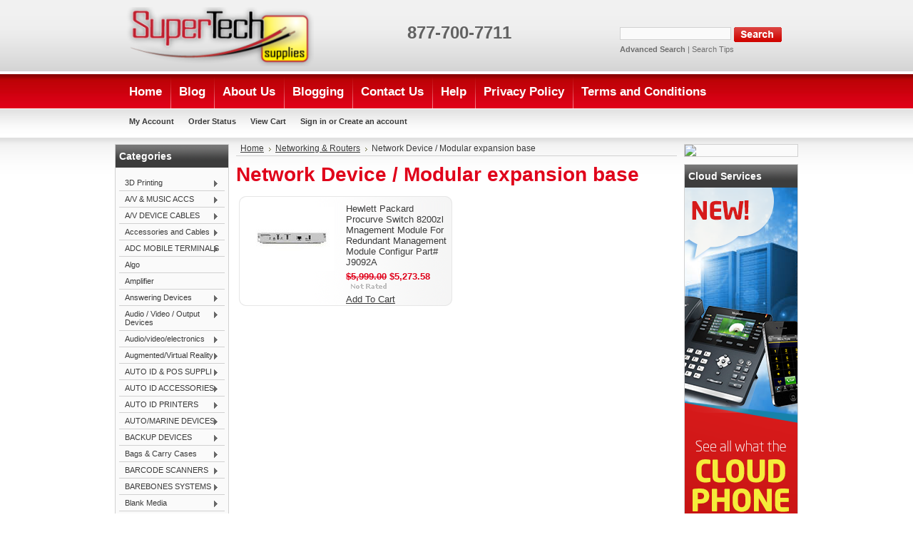

--- FILE ---
content_type: text/css;charset=UTF-8
request_url: https://cdn1.bigcommerce.com/server5600/muyrz/templates/__custom/Styles/red.css?t=1652805473
body_size: 2793
content:
/* Color: Red */

body {
    background: #fff url('../../Bargains/images/red/BodyBg.gif') 50% 0 repeat-x;
    color: #3a3a3a;
}
a {
    color: #3a3a3a;
    font-weight: normal;
    text-decoration: underline;
}
a:hover {
    color: #e0001a;
}
h2 {
    color: #e0001a;
}
h3 {
    color: #e0001a;
}
h4 {
    color: #3a3a3a;
}
hr {
    background: #d1d1d1;
}


#TopMenu {
}
#TopMenu li a, #TopMenu li div {
    color: #3a3a3a;
}
#TopMenu li div a {
}
#TopMenu li a:hover {
    color: #e0001a;
}

#Menu {
}
#Menu li a {
    color: #fff;
    background: url(../../Bargains/images/red/navi_divider.gif) 0 50% no-repeat;
}
#Menu li:hover a, #Menu li.over a{
}
#Menu li ul li a {
    background-image: none;
    background-color: #e0001a;
}
#Menu li ul li a:hover {
    background-color: #b70306;
}


#Outer {
}
#Header {
}

#Logo {
    background: 0 0 no-repeat;
}
#Logo h1 {
    color: #3a3a3a;
}
#Logo h1 a {
    color: #3a3a3a;
}


#SearchForm {
    color: #6f6f6f;
}
#SearchForm label {
}
#SearchForm input.Textbox {
    background: #fafafa;
    border: 1px solid #d1d1d1;
    color: #3a3a3a;
}
#SearchForm a {
    color: #6f6f6f;
}
#SearchForm a:hover {
    color: #3a3a3a;
}


.Left {
}
.Left .Block {
    background: #fafafa;
    border: 1px solid #d1d1d1;
}
.Left .BlockContent {
}
.Left h2 {
    color: #fff;
    background: #3c3c3c url(../../Bargains/images/red/side_h2.gif) 0 0 no-repeat;
}
.Left h2 a {
    color: #fff;
}
.Left li {
    border-bottom: 1px solid #d1d1d1;
}
.Left li a {
}
.Left li a:hover {
}
.Left #SideCategoryList li ul {
    border-top: 1px solid #d1d1d1;
    border-bottom: 0;
}


.Content {
}
.Content a {
}
.Content.Wide {
}
.Content.Widest {
}


.Right {
}
.Right .Block {
    background: #fafafa;
    border: 1px solid #d1d1d1;
}
.Right .BlockContent {
}
.Right h2 {
    color: #fff;
    background: #3c3c3c url(../../Bargains/images/red/side_h2.gif) 0 0 no-repeat;
}
.Right h2 a {
    color: #fff;
}
.Right li {
    border-bottom: 1px solid #d1d1d1;
}
.Right li a {
}
.Right li a:hover {
}


#Footer {
    background: url(../../Bargains/images/red/bg_footer.gif) 0 0 no-repeat;
}
#Footer a {
}


.Content .ProductList li,
.fastCartContent .ProductList li {
    background: url(../../Bargains/images/red/ProductListBgBottom.gif) 100% 100% no-repeat;
}
.Content .ProductList li:hover,
.Content .ProductList li.Over,
.fastCartContent .ProductList li:hover,
.fastCartContent .ProductList li.Over {
}
.Content .ProductList .ProductImage {
    background: url(../../Bargains/images/red/ProductListBgTop.gif) 0 0 no-repeat;
}
.Content .ProductList .ProductDetails {
    background: url(../../Bargains/images/red/ProductListBgTop.gif) 100% 0 no-repeat;
}
.ProductList strong, .ProductList strong a {
    color: #3a3a3a;
}
.ProductList strong a:hover {
    color: #e0001a;
}
.ProductPrice, .ProductList em {
    color: #e0001a;
}
.ProductList .Rating {
    color: #7e7e7e;
}
.Content .FeaturedProducts .ProductList li {
}
.Content .FeaturedProducts .ProductList li:hover, .Content .FeaturedProducts .ProductList li.Over {
}



.Left .TopSellers li .TopSellerNumber, .Right .TopSellers li .TopSellerNumber { /* Contains the number of the item */
    color: #e0001a;
}
.Left .TopSellers li.TopSeller1, .Right .TopSellers li.TopSeller1 { /* No1 seller box */
    background: #fff url(../../Bargains/images/red/bg_topseller.gif) 6px 130px no-repeat;
    border: 1px solid #d1d1d1;
}
.Left .TopSellers li.TopSeller1 .TopSellerNumber, .Right .TopSellers li.TopSeller1 .TopSellerNumber {
}


.Breadcrumb {
    border-bottom: 1px solid #d1d1d1;
}


.NewsletterSubscription input {
    background: #eee;
    border: 1px solid #d1d1d1;
}


.CompareItem { width:200px; border-left: solid 1px #d1d1d1; }
.CompareFieldName { font-weight:bold; border-bottom: 1px solid #eee; }
.CompareFieldTop { border-bottom:solid 1px #eee; }
.CompareFieldTop a:hover { color:#e0001a; }
.CompareCenter { border-left:solid 1px #d1d1d1; border-bottom:solid 1px #eee; }
.CompareLeft { border-left:solid 1px #d1d1d1; border-bottom:solid 1px #eee; }


/* Quick Search */
.QuickSearch { background: #fff; border: 1px solid #d1d1d1; }
.QuickSearchResultNoImage { color: #7e7e7e; }
.QuickSearchHover td{ background: #eee; }
.QuickSearchAllResults a { background: url('../../Bargains/images/red/QuickSearchAllResultsButton.gif') no-repeat right; }


table.CartContents, table.General {
    border: 1px solid #d1d1d1;
    background: #fff;
}
.CartContents thead tr th, table.General thead tr th {
    background: #eee;
    color: #3a3a3a;
    border-bottom: 1px solid #d1d1d1;
}
.CartContents tfoot .SubTotal td {
    border-top: 1px solid #eee;
    color: #3a3a3a;
}
/* General Tables */
table.General tbody tr td {
    border-top: 1px solid #d1d1d1;
}


.Right .SideCart p {
    color: #3a3a3a;
}
.ViewCartLink {
    background: url('../../Bargains/images/red/Cart.gif') no-repeat 8px 4px;
}
.MiniCart h3 {
    color: #3a3a3a;
    font-size: 1.4em;
}
.MiniCart .SubTotal {
    color: #e0001a;
}
.JustAddedProduct {
    padding-bottom: 10px;
    border-bottom: 1px solid #eee;
}
.JustAddedProduct strong, .JustAddedProduct a {
    color: #3a3a3a;
    text-decoration: none;
}
.JustAddedProduct a:hover {
    text-decoration: underline;
}


.CategoryPagination {
    color: #3a3a3a;
    background: #eee;
    border: 1px solid #d1d1d1;
}


.CheckoutRedeemCoupon {
    background: #eee;
    border: 1px solid #d1d1d1;
}


.SubCategoryList, .SubBrandList {
    background: #eee;
    border: 1px solid #d1d1d1;
}


.InfoMessage {
    background: #eee url('../../Bargains/images/InfoMessage.gif') no-repeat 5px 8px;
    color: #7e7e7e;
    border: 1px solid #d1d1d1;
}
.SpecificInfoMessage {
    color: #7e7e7e;
    background-color: #f8e4d1;
    border: 1px solid #d1d1d1;
}
.SuccessMessage {
    background: #eee url('../../Bargains/images/SuccessMessage.gif') no-repeat 5px 8px;
    color: #7e7e7e;
    border: 1px solid #d1d1d1;
}
.ErrorMessage {
    background: #eee url('../../Bargains/images/ErrorMessage.gif') no-repeat 5px 8px;
    color: #7e7e7e;
    border: 1px solid #d1d1d1;
}

.ComparisonTable {
    background: #fff;
}
.ComparisonTable tr:hover td, .ComparisonTable tr.Over td {
    background: #eee;
}


/* Shipping Estimation on Cart Contents Page */
.EstimateShipping {
    border: 1px solid #d1d1d1;
    background: #eee;
}


/* Express Checkout */
.ExpressCheckoutBlock .ExpressCheckoutTitle {
    background: #dadada;
    color: #3a3a3a;
}
.ExpressCheckoutBlockCollapsed .ExpressCheckoutTitle {
    background: #eee;
    color: #7e7e7e;
}
.ExpressCheckoutBlockCompleted .ExpressCheckoutCompletedContent {
    color: #7e7e7e;
}


/* Tabbed Navigation */
.TabNav {
    border-bottom: 1px solid #d1d1d1;
}
.TabNav li a {
    border: 1px solid #d1d1d1;
    background: #fff;
}
.TabNav li a:hover {
    background-color: #eee;
}
.TabNav li.Active a {
    border-bottom: 1px solid #fff;
    background: #eee;
}



.CreateAccount {
    border-right: 1px solid #d1d1d1;
}
.Required, .DownloadExpiresToday {
    color: #e0001a;
}
.SortBox, .SortBox option {
    color: #3a3a3a;
}
.SearchTips .Examples  {
    background: #eee;
    border: 1px solid #d1d1d1;
    color: #3a3a3a;
}
.Meta, .Availability, .LittleNote, .LittleNotePassword, .DownloadExpires, .SoldOut, small, .CartContents .CartProductFieldsLink, .WrappingOptions, .TransitTime  {
    color: #a5a5a5;
}
.CurrencyList dd {
    border: 1px solid #d1d1d1;
    background-color: #fff;
}
.CurrencyList a.Sel {
    background-color: #eee;
}
#TopMenu li.Flag img.Selected {
    border: 2px solid #d1d1d1;
}
.SharePublicWishList {
    background-color:#eee;
    border:1px solid #d1d1d1;
}
.OrderItemMessage {
    background: #eee;
}

.PrimaryProductDetails .ProductThumb {
    background: #fff;
    border: 1px solid #d1d1d1;
}


/* Product Videos */

#VideoContainer {
    border: 1px solid #cccccc;
    -moz-border-radius: 5px;
    -webkit-border-radius: 5px;
    border-radius: 5px;
}

.currentVideo {
    background-color: #efefef;
}

.videoRow:hover {
    background-color: #efefef;
}

.CartContents .ItemShipping th {
    border-bottom-color: #d1d1d1;
    border-top-color: #d1d1d1;
    background: #eee;
    color: #3a3a3a;
}

/* Category flyout styles (theme) */

/* Child menu items, does not include the always-showing root level */
#SideCategoryList .sf-menu li ul li {
}

/* Root menu item when expanded */
#SideCategoryList .sf-menu .sfHover a,
/* Child menu item links */
#SideCategoryList .sf-menu li ul a {
    background-color: #eee;
    color: #3a3a3a;
}

/* Parent menu items of a child being hovered (not including root-level items) */
#SideCategoryList .sf-menu li ul li:hover > a,
/* Child menu item while hovering */
#SideCategoryList .sf-menu li ul a:focus,
#SideCategoryList .sf-menu li ul a:hover,
#SideCategoryList .sf-menu li ul a:active {
    background-color: #eee;
    color: #e0001a;
}

#SideCategoryList .sf-sub-indicator {
    background-image:  url('../../Bargains/images/red/arrows-dark.png');
}

/* End: category flyout styles */

/* start fast cart styles */
#fastCartContainer {
    font-family: "Trebuchet MS",Arial,Helvetica,sans-serif;
    font-size: 13px;
}
.fastCartContent h2 {
    color: #009E0F;
    background-color:transparent;
}
.fastCartContent h3 {
    color: #BB6F21;
    background-color:transparent;
}
.fastCartSummaryBox {
    background-color: #DDFEDA;
}
.fastCartContent .fastCartTop a,
.fastCartContent .ProductList .ProductDetails a {
    color: #075899;
}
.fastCartContent .ProductPrice,
.fastCartContent .ProductList em {
    color: #800000;
}
.fastCartContent .Quantity {
    color: #828DB3;
}
.fastCartContent p {
    color: #444444;
}
.fastCartContent .ProductList li {
    background-color: #FFF;
}
/* end fast cart styles */
